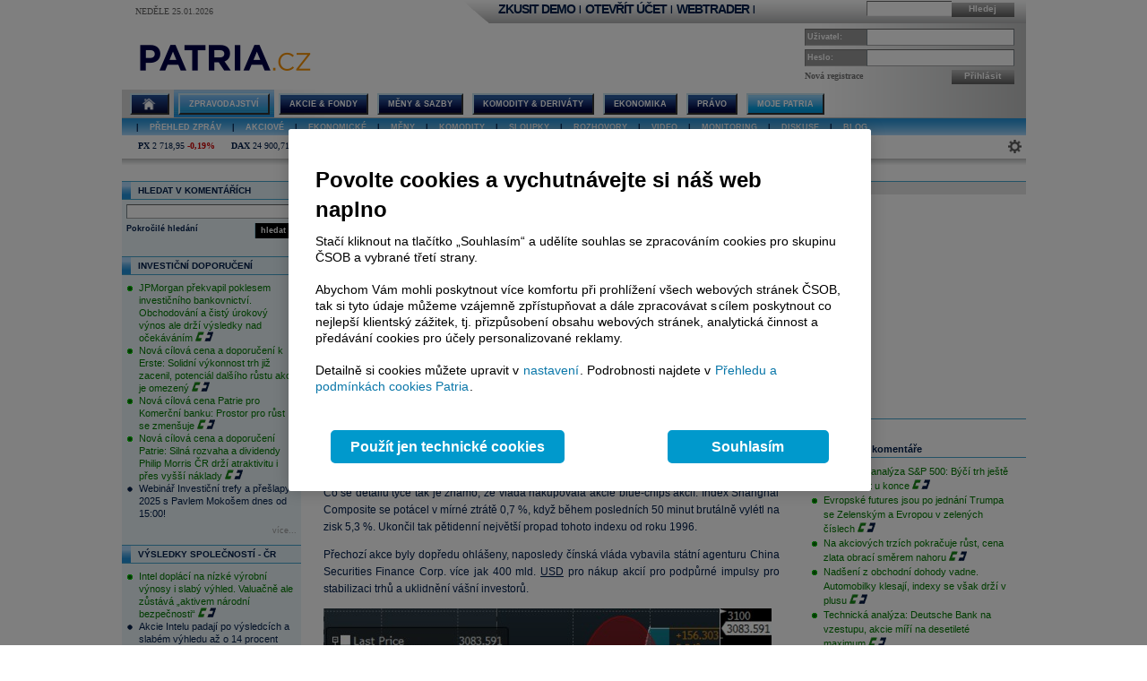

--- FILE ---
content_type: text/html; charset=utf-8
request_url: https://accounts.google.com/o/oauth2/postmessageRelay?parent=https%3A%2F%2Fwww.patria.cz&jsh=m%3B%2F_%2Fscs%2Fabc-static%2F_%2Fjs%2Fk%3Dgapi.lb.en.2kN9-TZiXrM.O%2Fd%3D1%2Frs%3DAHpOoo_B4hu0FeWRuWHfxnZ3V0WubwN7Qw%2Fm%3D__features__
body_size: 162
content:
<!DOCTYPE html><html><head><title></title><meta http-equiv="content-type" content="text/html; charset=utf-8"><meta http-equiv="X-UA-Compatible" content="IE=edge"><meta name="viewport" content="width=device-width, initial-scale=1, minimum-scale=1, maximum-scale=1, user-scalable=0"><script src='https://ssl.gstatic.com/accounts/o/2580342461-postmessagerelay.js' nonce="K_FVeEjcJ2DGyzmgdo9gDw"></script></head><body><script type="text/javascript" src="https://apis.google.com/js/rpc:shindig_random.js?onload=init" nonce="K_FVeEjcJ2DGyzmgdo9gDw"></script></body></html>